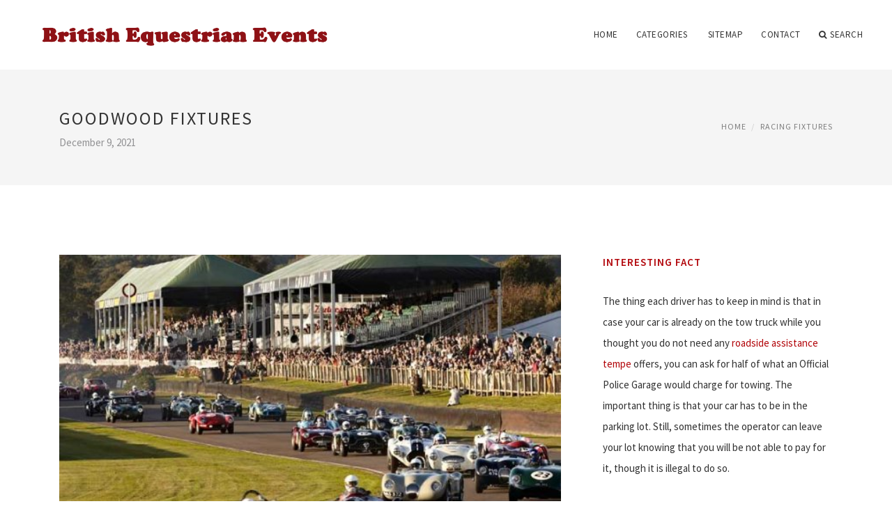

--- FILE ---
content_type: text/html; charset=UTF-8
request_url: http://britishequestrianevents.com/RacingFixtures/goodwood-fixtures?pid=AppIndexing
body_size: 8667
content:
<!doctype html>
<html lang="en">
<head>
    <meta http-equiv="Content-Type" content="text/html; charset=UTF-8"/>
    <!--[if IE]>
    <meta http-equiv="X-UA-Compatible" content="IE=edge,chrome=1"><![endif]-->
    <meta name="viewport" content="width=device-width,initial-scale=1">
    <link rel="profile" href="http://gmpg.org/xfn/11"/>
    <link rel='shortcut icon' href='http://britishequestrianevents.com/templates/blog/style/images/favicon.png' type='image/png'/>
    <link rel='alternate' type='application/rss+xml' title='British Equestrian Events' href='http://britishequestrianevents.com/feed/rss/'/>
    <link rel='stylesheet' id='fonts-css'
          href='http://fonts.googleapis.com/css?family=Abel|Source+Sans+Pro:400,300,300italic,400italic,600,600italic,700,700italic,900,900italic,200italic,200'
          type='text/css'/>
    <link rel='stylesheet' id='bootstrap-css' href='http://britishequestrianevents.com/templates/blog/style/bootstrap.min.css' type='text/css'/>
    <link rel='stylesheet' id='style-css' href='http://britishequestrianevents.com/templates/blog/style/style.css' type='text/css'/>
    <link rel='stylesheet' id='inc_style-css' href='http://britishequestrianevents.com/templates/blog/style/inc_style.css' type='text/css'/>
    <!-- HTML5 shim and Respond.js IE8 support of HTML5 elements and media queries -->
    <!--[if lt IE 9]>
    <script src="js/html5shiv.js"></script>
    <script src="js/respond.min.js"></script>
    <![endif]-->
	<script src="http://britishequestrianevents.com/templates/blog/js/jquery-1.10.2.min.js"></script>
    <script type='text/javascript' src='http://britishequestrianevents.com/templates/blog/js/html5shiv.js'></script>
    <script type='text/javascript' src='http://britishequestrianevents.com/templates/blog/js/respond.min.js'></script>
<title>Goodwood fixtures / British Equestrian Events</title>

<link rel='stylesheet' id='plugins-css' href='http://britishequestrianevents.com/templates/blog/style/plugins.css' type='text/css'/>
<link rel='stylesheet' id='jquery.fancybox-css' href='http://britishequestrianevents.com/templates/blog/style/jquery.fancybox.css' type='text/css' media='screen' />

<script type='text/javascript' src='http://britishequestrianevents.com/templates/blog/js/jquery.fancybox.pack.js'></script>
<script type='text/javascript' src='http://britishequestrianevents.com/templates/blog/js/fancybox.js'></script>

<meta name='keywords' content='Goodwood fixtures' />
<meta name='description' content='Goodwood Racecourse Set high on the undulating Sussex Downs, with stunning vistas of carefully rolling country side into north and to the sea therefore the Isle of Wight south, Goodwood Racecourse is...' />
<meta content='article' property='og:type' />
<meta content='Goodwood fixtures' property='og:title' />
<meta content='http://britishequestrianevents.com/RacingFixtures/goodwood-fixtures' property='og:url' />
<meta content='http://britishequestrianevents.com/img/thumb/goodwood_fixtures.jpg' property='og:image' />
</head>

<body>
<!--  preloader start -->
<div id="tb-preloader">
	<div class="tb-preloader-wave"></div>
</div>
<!-- preloader end -->


<div class="wrapper">

	<!--header start-->
	<header id="header" class=" header-full-width ">
		<div class="header-sticky light-header ">
			<div class="container">
				<div id="massive-menu" class="menuzord">
					<!--logo start-->
					<a href="http://britishequestrianevents.com/" class="logo-brand" title="British Equestrian Events">
						<img class="retina" src="http://britishequestrianevents.com/img/logo.png" alt="British Equestrian Events"/>
					</a>
					<!--logo end-->
					<!--mega menu start-->
					<ul class="menuzord-menu pull-right">
							<li><a href="http://britishequestrianevents.com/">Home</a></li>
	<li><a href="javascript:void(0)">Categories</a>
		<ul class="dropdown">
							<li>
					<a href="http://britishequestrianevents.com/RacingFixtures/">Racing Fixtures</a>
				</li>
							<li>
					<a href="http://britishequestrianevents.com/HorseRacing/">Horse Racing</a>
				</li>
							<li>
					<a href="http://britishequestrianevents.com/HorseRiding/">Horse Riding</a>
				</li>
							<li>
					<a href="http://britishequestrianevents.com/LiveHorse/">Live Horse</a>
				</li>
							<li>
					<a href="http://britishequestrianevents.com/RidingHolidays/">Riding Holidays</a>
				</li>
							<li>
					<a href="http://britishequestrianevents.com/SportingLifeRacing/">Sporting Life Racing</a>
				</li>
					</ul>
	</li>
	<li><a href="http://britishequestrianevents.com/sitemap/">Sitemap</a></li>
	<li><a href="http://britishequestrianevents.com/contact/">Contact</a></li>
	<li class="nav-icon">
		<a href="javascript:void(0)">
			<i class="fa fa-search"></i> Search
		</a>
		<div class="megamenu megamenu-quarter-width search-box">
			<div class="megamenu-row">
				<div class="col12">
					<form action="/search/" method="get" role="form">
						<input type="text" name="q" id="q" class="form-control" placeholder="Search Here">
					</form>
				</div>
			</div>
		</div>
	</li>
					</ul>
					<!--mega menu end-->
				</div>
			</div>
		</div>
	</header>
	<!--header end-->

	<section class="page-title">
		<div class="container">
			<div class="row">
				<div class="col-md-12">
					<h1 class="text-uppercase">Goodwood fixtures</h1>
					<span>December 9, 2021</span>
					<ol class="breadcrumb">
						<li><a href="http://britishequestrianevents.com/">Home</a></li>
						<li><a href="http://britishequestrianevents.com/RacingFixtures/">Racing Fixtures</a></li>
					</ol>
				</div>
			</div>
		</div>
	</section>
	
	<!--body content start-->
	<section class="body-content ">

		<div class="page-content">
			<div class="container">
				<div class="row">
					<div class="col-md-8">
						<!--classic image post-->
						<div class="blog">
							<div class="blog-post">
																	<div class="fit-img" style="margin-bottom: 10px;">
										<img src="http://britishequestrianevents.com//img/ticketing_home.jpg" class="alignleft" alt="Goodwood Revival" />
									</div>
																									<div class="parent">
	<p>
	<img src="/img/qatar_goodwood_festival.jpg" class="left_align" alt="qatar goodwood festival" circumference="300" height="95">
</p>
<h3>Goodwood Racecourse</h3>
<p>
	Set high on the undulating Sussex Downs, with stunning vistas of carefully rolling country side into north and to the sea therefore the Isle of Wight south, Goodwood Racecourse is known as by many people become this is the most beautiful racecourse in the world, and we also agree!
</p>
<p>
	<strong>The whole world famous five-day Qatar Goodwood Festival Meeting in July, is the pinnacle of Goodwood’s Flat rushing season. Understood affectionately as ‘Glorious Goodwood’, for all this is basically the emphasize for the summer time and contains already been described by The occasions as “One of the very most beguiling of rushing days”.</strong>
</p>
<p>
	The meeting appeals to the best entries from the international world of horse racing, heart <strong><a href="/HorseRacing/next-horse-racing-events" title="Next Horse Racing Events">preventing races</a></strong> such as for instance Johnny Murtagh’s second win consecutively within the 2008 Nassau Stakes on Halfway to Heaven, and a group that is both fashionable and knowledgeable.
</p>
<p>
	The mood is relaxed, yet stylish, epitomised by Edward VII’s affectionate description from it as “A yard party with racing tacked on”.
</p>
<h3>Hospitality Plans</h3>
<p>
	<strong>Excludes Qatar Goodwood Festival</strong>
</p>

<a href="https://maps.google.com/url?sa=t&url=http%3A%2F%2Fwww.memehumor.net">tumor suppressor genes</a>
<a href="https://maps.google.fr/url?sa=t&url=http%3A%2F%2Fwww.memehumor.net">tumor symptoms</a>
<a href="https://maps.google.co.jp/url?sa=t&url=http%3A%2F%2Fwww.memehumor.net">tumor necrosis factor</a>
<a href="https://maps.google.es/url?sa=t&url=http%3A%2F%2Fwww.memehumor.net">tumor markers</a>
<a href="https://maps.google.co.uk/url?sa=t&url=http%3A%2F%2Fwww.memehumor.net">tumorigenesis</a>
<a href="https://maps.google.com.br/url?sa=t&url=http%3A%2F%2Fwww.memehumor.net">zhumor facebook</a>
<a href="https://maps.google.de/url?sa=t&url=http%3A%2F%2Fwww.memehumor.net">zhumor instagram</a>
<a href="https://maps.google.it/url?sa=t&url=http%3A%2F%2Fwww.memehumor.net">zhumor meme</a>
<a href="https://maps.google.ca/url?sa=t&url=http%3A%2F%2Fwww.memehumor.net">zhumor jtmj</a>
<a href="https://maps.google.co.in/url?sa=t&url=http%3A%2F%2Fwww.memehumor.net">zhumor sk instagram</a>
<a href="https://maps.google.co.id/url?sa=t&url=http%3A%2F%2Fwww.memehumor.net">zhumor insta</a>
<a href="https://maps.google.com.mx/url?sa=t&url=http%3A%2F%2Fwww.memehumor.net">zhumor textove vtipy</a>
<a href="https://maps.google.com.tw/url?sa=t&url=http%3A%2F%2Fwww.memehumor.net">humor and animals</a>
<a href="https://maps.google.nl/url?sa=t&url=http%3A%2F%2Fwww.memehumor.net">humor advertising</a>
<a href="https://maps.google.pl/url?sa=t&url=http%3A%2F%2Fwww.memehumor.net">humor appeal</a>
<a href="https://maps.google.co.th/url?sa=t&url=http%3A%2F%2Fwww.memehumor.net">humor as a coping mechanism</a>
<a href="https://maps.google.com.ar/url?sa=t&url=http%3A%2F%2Fwww.memehumor.net">humor as a defense mechanism</a>
<a href="https://maps.google.com.au/url?sa=t&url=http%3A%2F%2Fwww.memehumor.net">humor about getting old</a>
<a href="https://maps.google.cz/url?sa=t&url=http%3A%2F%2Fwww.memehumor.net">humor antonyms</a>
<a href="https://maps.google.se/url?sa=t&url=http%3A%2F%2Fwww.memehumor.net">humor and hijinks festival</a>
<a href="https://maps.google.gr/url?sa=t&url=http%3A%2F%2Fwww.memehumor.net">humor books</a>
<a href="https://maps.google.be/url?sa=t&url=http%3A%2F%2Fwww.memehumor.net">humor bone</a>
<a href="https://maps.google.pt/url?sa=t&url=http%3A%2F%2Fwww.memehumor.net">humor books for middle schoolers</a>
<a href="https://maps.google.co.kr/url?sa=t&url=http%3A%2F%2Fwww.memehumor.net">humor based on my pain</a>
<a href="https://maps.google.ro/url?sa=t&url=http%3A%2F%2Fwww.memehumor.net">humor books 2021</a>
<a href="https://maps.google.hu/url?sa=t&url=http%3A%2F%2Fwww.memehumor.net">humor books for 5th graders</a>
<a href="https://maps.google.dk/url?sa=t&url=http%3A%2F%2Fwww.memehumor.net">humorbagel</a>
<a href="https://maps.google.bg/url?sa=t&url=http%3A%2F%2Fwww.memehumor.net">humor broken</a>
<a href="https://maps.google.com.tr/url?sa=t&url=http%3A%2F%2Fwww.memehumor.net">humor coping mechanism</a>
<a href="https://maps.google.no/url?sa=t&url=http%3A%2F%2Fwww.memehumor.net">humor clipart</a>
<a href="https://maps.google.ie/url?sa=t&url=http%3A%2F%2Fwww.memehumor.net">humor commercials</a>
<a href="https://maps.google.ch/url?sa=t&url=http%3A%2F%2Fwww.memehumor.net">humor car</a>
<a href="https://maps.google.com.sg/url?sa=t&url=http%3A%2F%2Fwww.memehumor.net">humor cartoons</a>
<a href="https://maps.google.com.my/url?sa=t&url=http%3A%2F%2Fwww.memehumor.net">humor cristiano</a>
<a href="https://maps.google.com.co/url?sa=t&url=http%3A%2F%2Fwww.memehumor.net">humor comics</a>
<a href="https://maps.google.at/url?sa=t&url=http%3A%2F%2Fwww.memehumor.net">humor columnist</a>
<a href="https://maps.google.cn/url?sa=t&url=http%3A%2F%2Fwww.memehumor.net">humor definition</a>
<a href="https://maps.google.co.il/url?sa=t&url=http%3A%2F%2Fwww.memehumor.net">humor def</a>
<a href="https://maps.google.fi/url?sa=t&url=http%3A%2F%2Fwww.memehumor.net">humor defense mechanism</a>
<a href="https://maps.google.cl/url?sa=t&url=http%3A%2F%2Fwww.memehumor.net">humor definition literature</a>
<a href="https://maps.google.co.za/url?sa=t&url=http%3A%2F%2Fwww.memehumor.net">humor devices</a>
<a href="https://maps.google.com.ph/url?sa=t&url=http%3A%2F%2Fwww.memehumor.net">humor define</a>
<a href="https://maps.google.co.nz/url?sa=t&url=http%3A%2F%2Fwww.memehumor.net">humor definicion</a>
<a href="https://maps.google.com.hk/url?sa=t&url=http%3A%2F%2Fwww.memehumor.net">humor defense mechanism example</a>
<a href="https://maps.google.com.pe/url?sa=t&url=http%3A%2F%2Fwww.memehumor.net">humor examples</a>
<a href="https://maps.google.com.sa/url?sa=t&url=http%3A%2F%2Fwww.memehumor.net">humor en ingles</a>
<a href="https://maps.google.sk/url?sa=t&url=http%3A%2F%2Fwww.memehumor.net">humor etymology</a>
<a href="https://maps.google.ae/url?sa=t&url=http%3A%2F%2Fwww.memehumor.net">humor examples in literature</a>
<a href="https://maps.google.com.eg/url?sa=t&url=http%3A%2F%2Fwww.memehumor.net">humor en español</a>
<a href="https://maps.google.hr/url?sa=t&url=http%3A%2F%2Fwww.memehumor.net">humor examples sentences</a>
<a href="https://maps.google.co.ve/url?sa=t&url=http%3A%2F%2Fwww.memehumor.net">humor emoji</a>
<a href="https://maps.google.rs/url?sa=t&url=http%3A%2F%2Fwww.memehumor.net">humor es los comediantes</a>
<a href="https://maps.google.si/url?sa=t&url=http%3A%2F%2Fwww.memehumor.net">humor funny</a>
<a href="https://maps.google.lv/url?sa=t&url=http%3A%2F%2Fwww.memehumor.net">humor fiction</a>
<a href="https://maps.google.lt/url?sa=t&url=http%3A%2F%2Fwww.memehumor.net">humor for the day</a>
<a href="https://maps.google.com.do/url?sa=t&url=http%3A%2F%2Fwww.memehumor.net">humor fiction books</a>
<a href="https://maps.google.com.ec/url?sa=t&url=http%3A%2F%2Fwww.memehumor.net">humor for the tumor</a>
<a href="https://maps.google.co.bw/url?sa=t&url=http%3A%2F%2Fwww.memehumor.net">humor for today</a>
<a href="https://cse.google.com/url?sa=t&url=http%3A%2F%2Fwww.memehumor.net">humor for humanity</a>
<a href="https://cse.google.fr/url?sa=t&url=http%3A%2F%2Fwww.memehumor.net">humor for hope</a>
<a href="https://cse.google.co.jp/url?sa=t&url=http%3A%2F%2Fwww.memehumor.net">humor genre</a>
<a href="https://cse.google.es/url?sa=t&url=http%3A%2F%2Fwww.memehumor.net">humor genre definition</a>
<a href="https://cse.google.co.uk/url?sa=t&url=http%3A%2F%2Fwww.memehumor.net">humor gif</a>
<a href="https://cse.google.com.br/url?sa=t&url=http%3A%2F%2Fwww.memehumor.net">humor good morning</a>
<a href="https://cse.google.de/url?sa=t&url=http%3A%2F%2Fwww.memehumor.net">humor genre books</a>
<a href="https://cse.google.it/url?sa=t&url=http%3A%2F%2Fwww.memehumor.net">humor good morning tuesday</a>
<a href="https://cse.google.ca/url?sa=t&url=http%3A%2F%2Fwww.memehumor.net">humor games</a>
<a href="https://cse.google.co.in/url?sa=t&url=http%3A%2F%2Fwww.memehumor.net">humor gifts</a>
<a href="https://cse.google.co.id/url?sa=t&url=http%3A%2F%2Fwww.memehumor.net">humor heals us</a>
<a href="https://cse.google.com.mx/url?sa=t&url=http%3A%2F%2Fwww.memehumor.net">humor him</a>
<a href="https://cse.google.com.tw/url?sa=t&url=http%3A%2F%2Fwww.memehumor.net">humor her</a>
<a href="https://cse.google.nl/url?sa=t&url=http%3A%2F%2Fwww.memehumor.net">humor humour</a>
<a href="https://cse.google.pl/url?sa=t&url=http%3A%2F%2Fwww.memehumor.net">humor habits</a>
<a href="https://cse.google.co.th/url?sa=t&url=http%3A%2F%2Fwww.memehumor.net">humor halloween costumes</a>
<a href="https://cse.google.com.ar/url?sa=t&url=http%3A%2F%2Fwww.memehumor.net">rumor has it</a>
<a href="https://cse.google.com.au/url?sa=t&url=http%3A%2F%2Fwww.memehumor.net">humor helps us cope with stress</a>
<a href="https://cse.google.cz/url?sa=t&url=http%3A%2F%2Fwww.memehumor.net">humor in spanish</a>
<a href="https://cse.google.se/url?sa=t&url=http%3A%2F%2Fwww.memehumor.net">humor in the bible</a>
<a href="https://cse.google.gr/url?sa=t&url=http%3A%2F%2Fwww.memehumor.net">humor in english</a>
<a href="https://cse.google.be/url?sa=t&url=http%3A%2F%2Fwww.memehumor.net">humor in literature</a>
<a href="https://cse.google.pt/url?sa=t&url=http%3A%2F%2Fwww.memehumor.net">humor in the workplace</a>
<a href="https://cse.google.com.vn/url?sa=t&url=http%3A%2F%2Fwww.memehumor.net">humor is the best medicine</a>
<a href="https://cse.google.co.kr/url?sa=t&url=http%3A%2F%2Fwww.memehumor.net">humor in a sentence</a>
<a href="https://cse.google.ro/url?sa=t&url=http%3A%2F%2Fwww.memehumor.net">humor is created when people</a>
<a href="https://cse.google.hu/url?sa=t&url=http%3A%2F%2Fwww.memehumor.net">humor jokes</a>
<a href="https://cse.google.dk/url?sa=t&url=http%3A%2F%2Fwww.memehumor.net">humor journal</a>
<a href="https://cse.google.bg/url?sa=t&url=http%3A%2F%2Fwww.memehumor.net">humor jokes for work</a>
<a href="https://cse.google.com.tr/url?sa=t&url=http%3A%2F%2Fwww.memehumor.net">hurom juicer</a>
<a href="https://cse.google.no/url?sa=t&url=http%3A%2F%2Fwww.memehumor.net">humor joker shirt</a>
<a href="https://cse.google.ie/url?sa=t&url=http%3A%2F%2Fwww.memehumor.net">humor jeans</a>
<a href="https://cse.google.ch/url?sa=t&url=http%3A%2F%2Fwww.memehumor.net">humor jokes nostalgia and funny memes</a>
<a href="https://cse.google.com.sg/url?sa=t&url=http%3A%2F%2Fwww.memehumor.net">humor jokes in english</a>
<a href="https://cse.google.com.my/url?sa=t&url=http%3A%2F%2Fwww.memehumor.net">humor kdrama</a>
<a href="https://cse.google.com.co/url?sa=t&url=http%3A%2F%2Fwww.memehumor.net">humor knee surgery cartoon</a>
<a href="https://cse.google.at/url?sa=t&url=http%3A%2F%2Fwww.memehumor.net">humor king gnu lyrics english</a>
<a href="https://cse.google.cn/url?sa=t&url=http%3A%2F%2Fwww.memehumor.net">humor kosovar</a>
<a href="https://cse.google.co.il/url?sa=t&url=http%3A%2F%2Fwww.memehumor.net">humor ka hindi meaning</a>
<a href="https://cse.google.fi/url?sa=t&url=http%3A%2F%2Fwww.memehumor.net">humor kbbi</a>
<a href="https://cse.google.cl/url?sa=t&url=http%3A%2F%2Fwww.memehumor.net">humor kya hai</a>
<a href="https://cse.google.co.za/url?sa=t&url=http%3A%2F%2Fwww.memehumor.net">humor kalaset</a>
<a href="https://cse.google.com.ph/url?sa=t&url=http%3A%2F%2Fwww.memehumor.net">humor literary definition</a>
<a href="https://cse.google.co.nz/url?sa=t&url=http%3A%2F%2Fwww.memehumor.net">humor latin</a>
<a href="https://cse.google.com.hk/url?sa=t&url=http%3A%2F%2Fwww.memehumor.net">humor louisiana</a>
<a href="https://cse.google.com.pe/url?sa=t&url=http%3A%2F%2Fwww.memehumor.net">humor latino</a>
<a href="https://cse.google.com.sa/url?sa=t&url=http%3A%2F%2Fwww.memehumor.net">humor life quotes</a>
<a href="https://cse.google.sk/url?sa=t&url=http%3A%2F%2Fwww.memehumor.net">hummer limo</a>
<a href="https://cse.google.ae/url?sa=t&url=http%3A%2F%2Fwww.memehumor.net">humor logo</a>
<a href="https://cse.google.com.eg/url?sa=t&url=http%3A%2F%2Fwww.memehumor.net">humor laughter quotes</a>
<a href="https://cse.google.hr/url?sa=t&url=http%3A%2F%2Fwww.memehumor.net">humor me</a>
<a href="https://cse.google.co.ve/url?sa=t&url=http%3A%2F%2Fwww.memehumor.net">humor me meaning</a>
<a href="https://cse.google.rs/url?sa=t&url=http%3A%2F%2Fwww.memehumor.net">humor meaning</a>
<a href="https://cse.google.com.pk/url?sa=t&url=http%3A%2F%2Fwww.memehumor.net">humor memes</a>
<a href="https://cse.google.si/url?sa=t&url=http%3A%2F%2Fwww.memehumor.net">humor me webtoon</a>
<a href="https://cse.google.lv/url?sa=t&url=http%3A%2F%2Fwww.memehumor.net">humor me synonym</a>
<a href="https://cse.google.lt/url?sa=t&url=http%3A%2F%2Fwww.memehumor.net">humor movies</a>
<a href="https://cse.google.com.do/url?sa=t&url=http%3A%2F%2Fwww.memehumor.net">humor me movie</a>
<a href="https://cse.google.com.ec/url?sa=t&url=http%3A%2F%2Fwww.memehumor.net">humor negro</a>
<a href="https://cse.google.co.bw/url?sa=t&url=http%3A%2F%2Fwww.memehumor.net">humor negro definicion</a>
<a href="https://clients1.google.com/url?sa=t&url=http%3A%2F%2Fwww.memehumor.net">humor negro memes</a>
<a href="https://clients1.google.fr/url?sa=t&url=http%3A%2F%2Fwww.memehumor.net">humor news</a>
<a href="https://clients1.google.co.jp/url?sa=t&url=http%3A%2F%2Fwww.memehumor.net">humor novels</a>
<a href="https://clients1.google.es/url?sa=t&url=http%3A%2F%2Fwww.memehumor.net">humor negro en ingles</a>
<a href="https://clients1.google.co.uk/url?sa=t&url=http%3A%2F%2Fwww.memehumor.net">humor noun</a>
<a href="https://clients1.google.com.br/url?sa=t&url=http%3A%2F%2Fwww.memehumor.net">humor negro significado</a>
<a href="https://clients1.google.de/url?sa=t&url=http%3A%2F%2Fwww.memehumor.net">humor or humour</a>
<a href="https://clients1.google.it/url?sa=t&url=http%3A%2F%2Fwww.memehumor.net">humor on</a>
<a href="https://clients1.google.ca/url?sa=t&url=http%3A%2F%2Fwww.memehumor.net">humor of the day</a>
<a href="https://clients1.google.co.in/url?sa=t&url=http%3A%2F%2Fwww.memehumor.net">humor or humour meaning</a>
<a href="https://clients1.google.co.id/url?sa=t&url=http%3A%2F%2Fwww.memehumor.net">humor of the 21st century</a>
<a href="https://clients1.google.com.mx/url?sa=t&url=http%3A%2F%2Fwww.memehumor.net">humor of whiskey</a>
<a href="https://clients1.google.com.tw/url?sa=t&url=http%3A%2F%2Fwww.memehumor.net">humor of the eye</a>
<a href="https://clients1.google.nl/url?sa=t&url=http%3A%2F%2Fwww.memehumor.net">humor origin</a>
<a href="https://clients1.google.pl/url?sa=t&url=http%3A%2F%2Fwww.memehumor.net">humor pictures</a>
<a href="https://clients1.google.co.th/url?sa=t&url=http%3A%2F%2Fwww.memehumor.net">humor podcasts</a>
<a href="https://clients1.google.com.ar/url?sa=t&url=http%3A%2F%2Fwww.memehumor.net">humor psychology</a>
<a href="https://clients1.google.com.au/url?sa=t&url=http%3A%2F%2Fwww.memehumor.net">humor personality</a>
<a href="https://clients1.google.cz/url?sa=t&url=http%3A%2F%2Fwww.memehumor.net">humor poems</a>
<a href="https://clients1.google.se/url?sa=t&url=http%3A%2F%2Fwww.memehumor.net">humor pronunciation</a>
<a href="https://clients1.google.gr/url?sa=t&url=http%3A%2F%2Fwww.memehumor.net">humor pics</a>
<a href="https://clients1.google.be/url?sa=t&url=http%3A%2F%2Fwww.memehumor.net">humor personality test</a>
<a href="https://clients1.google.pt/url?sa=t&url=http%3A%2F%2Fwww.memehumor.net">humor quotes</a>
<a href="https://clients1.google.com.vn/url?sa=t&url=http%3A%2F%2Fwww.memehumor.net">humor quotes about life</a>
<a href="https://clients1.google.co.kr/url?sa=t&url=http%3A%2F%2Fwww.memehumor.net">humor quiz</a>
<a href="https://clients1.google.ro/url?sa=t&url=http%3A%2F%2Fwww.memehumor.net">humor quotes in born a crime</a>
<a href="https://clients1.google.hu/url?sa=t&url=http%3A%2F%2Fwww.memehumor.net">humor quotient</a>
<a href="https://clients1.google.dk/url?sa=t&url=http%3A%2F%2Fwww.memehumor.net">humor questions</a>
<a href="https://clients1.google.bg/url?sa=t&url=http%3A%2F%2Fwww.memehumor.net">humor quotes goodreads</a>
<a href="https://clients1.google.com.tr/url?sa=t&url=http%3A%2F%2Fwww.memehumor.net">humor questionnaire</a>
<a href="https://clients1.google.no/url?sa=t&url=http%3A%2F%2Fwww.memehumor.net">humor rhetorical device</a>
<a href="https://clients1.google.ie/url?sa=t&url=http%3A%2F%2Fwww.memehumor.net">humor rainbow</a>
<a href="https://clients1.google.ch/url?sa=t&url=http%3A%2F%2Fwww.memehumor.net">humor research</a>
<a href="https://clients1.google.com.sg/url?sa=t&url=http%3A%2F%2Fwww.memehumor.net">humor rainbow inc</a>
<a href="https://clients1.google.com.my/url?sa=t&url=http%3A%2F%2Fwww.memehumor.net">humor risk</a>
<a href="https://clients1.google.com.co/url?sa=t&url=http%3A%2F%2Fwww.memehumor.net">humor research lab</a>
<a href="https://clients1.google.at/url?sa=t&url=http%3A%2F%2Fwww.memehumor.net">humor rhetorical strategy</a>
<a href="https://clients1.google.cn/url?sa=t&url=http%3A%2F%2Fwww.memehumor.net">humor reddit</a>
<a href="https://clients1.google.co.il/url?sa=t&url=http%3A%2F%2Fwww.memehumor.net">humor synonym</a>
<a href="https://clients1.google.fi/url?sa=t&url=http%3A%2F%2Fwww.memehumor.net">humor seriously</a>
<a href="https://clients1.google.cl/url?sa=t&url=http%3A%2F%2Fwww.memehumor.net">humor styles questionnaire</a>
<a href="https://clients1.google.co.za/url?sa=t&url=http%3A%2F%2Fwww.memehumor.net">humor someone</a>
<a href="https://clients1.google.com.ph/url?sa=t&url=http%3A%2F%2Fwww.memehumor.net">humor seriously quiz</a>
<a href="https://clients1.google.co.nz/url?sa=t&url=http%3A%2F%2Fwww.memehumor.net">humor spanish</a>
<a href="https://clients1.google.com.hk/url?sa=t&url=http%3A%2F%2Fwww.memehumor.net">humor sites</a>
<a href="https://clients1.google.com.pe/url?sa=t&url=http%3A%2F%2Fwww.memehumor.net">humor styles</a>
<a href="https://clients1.google.com.sa/url?sa=t&url=http%3A%2F%2Fwww.memehumor.net">humor therapy</a>
<a href="https://clients1.google.sk/url?sa=t&url=http%3A%2F%2Fwww.memehumor.net">humor theory</a>
<a href="https://clients1.google.ae/url?sa=t&url=http%3A%2F%2Fwww.memehumor.net">humor types</a>
<a href="https://clients1.google.com.eg/url?sa=t&url=http%3A%2F%2Fwww.memehumor.net">humor tv</a>
<a href="https://clients1.google.hr/url?sa=t&url=http%3A%2F%2Fwww.memehumor.net">humor test</a>
<a href="https://clients1.google.co.ve/url?sa=t&url=http%3A%2F%2Fwww.memehumor.net">humor thesaurus</a>
<a href="https://clients1.google.rs/url?sa=t&url=http%3A%2F%2Fwww.memehumor.net">humor to fight the tumor</a>
<a href="https://clients1.google.com.pk/url?sa=t&url=http%3A%2F%2Fwww.memehumor.net">humor that works</a>
<a href="https://clients1.google.si/url?sa=t&url=http%3A%2F%2Fwww.memehumor.net">humor us</a>
<a href="https://clients1.google.lv/url?sa=t&url=http%3A%2F%2Fwww.memehumor.net">humor us cornell</a>
<a href="https://clients1.google.lt/url?sa=t&url=http%3A%2F%2Fwww.memehumor.net">humor u byu</a>
<a href="https://clients1.google.com.do/url?sa=t&url=http%3A%2F%2Fwww.memehumor.net">humor used in a sentence</a>
<a href="https://clients1.google.com.ec/url?sa=t&url=http%3A%2F%2Fwww.memehumor.net">humor us band</a>
<a href="https://clients1.google.co.bw/url?sa=t&url=http%3A%2F%2Fwww.memehumor.net">humor urban dictionary</a>
<a href="https://plus.google.com/url?sa=t&url=http%3A%2F%2Fwww.memehumor.net">humor underground</a>
<a href="https://toolbarqueries.google.fr/url?sa=t&url=http%3A%2F%2Fwww.memehumor.net">humor vs humour</a>
<a href="https://toolbarqueries.google.co.jp/url?sa=t&url=http%3A%2F%2Fwww.memehumor.net">humor verb</a>
<a href="https://toolbarqueries.google.es/url?sa=t&url=http%3A%2F%2Fwww.memehumor.net">humor videos</a>
<a href="https://toolbarqueries.google.co.uk/url?sa=t&url=http%3A%2F%2Fwww.memehumor.net">humor vitreo</a>
<a href="https://toolbarqueries.google.com.br/url?sa=t&url=http%3A%2F%2Fwww.memehumor.net">humor vs comedy</a>
<a href="https://toolbarqueries.google.de/url?sa=t&url=http%3A%2F%2Fwww.memehumor.net">humor vs satire</a>
<a href="https://toolbarqueries.google.it/url?sa=t&url=http%3A%2F%2Fwww.memehumor.net">humor vs sarcasm</a>
<a href="https://toolbarqueries.google.ca/url?sa=t&url=http%3A%2F%2Fwww.memehumor.net">humor vitreous</a>
<a href="https://toolbarqueries.google.co.in/url?sa=t&url=http%3A%2F%2Fwww.memehumor.net">humor writing</a>
<a href="https://toolbarqueries.google.co.id/url?sa=t&url=http%3A%2F%2Fwww.memehumor.net">humor websites</a>
<a href="https://toolbarqueries.google.com.mx/url?sa=t&url=http%3A%2F%2Fwww.memehumor.net">humor writers</a>
<a href="https://toolbarqueries.google.com.tw/url?sa=t&url=http%3A%2F%2Fwww.memehumor.net">humor wikipedia</a>
<a href="https://toolbarqueries.google.nl/url?sa=t&url=http%3A%2F%2Fwww.memehumor.net">humor word</a>
<a href="https://toolbarqueries.google.pl/url?sa=t&url=http%3A%2F%2Fwww.memehumor.net">humor will be randomly generated</a>
<a href="https://toolbarqueries.google.co.th/url?sa=t&url=http%3A%2F%2Fwww.memehumor.net">humor writing prompts</a>
<a href="https://toolbarqueries.google.com.ar/url?sa=t&url=http%3A%2F%2Fwww.memehumor.net">humor writing contests 2021</a>
<a href="https://toolbarqueries.google.com.au/url?sa=t&url=http%3A%2F%2Fwww.memehumor.net">humor xha braho</a>
<a href="https://toolbarqueries.google.cz/url?sa=t&url=http%3A%2F%2Fwww.memehumor.net">humor xhevahir zeneli</a>
<a href="https://toolbarqueries.google.se/url?sa=t&url=http%3A%2F%2Fwww.memehumor.net">humor xmas cards</a>
<a href="https://toolbarqueries.google.gr/url?sa=t&url=http%3A%2F%2Fwww.memehumor.net">humor x afeto</a>
<a href="https://toolbarqueries.google.be/url?sa=t&url=http%3A%2F%2Fwww.memehumor.net">humor code</a>
		</div>



	<div>
										Source: racecoursehospitality.net
						</div><div class="clear"></div>


			<h5 class="alsolike">INTERESTING VIDEO</h5>
		<div class="video-preview">
							<div class="video-div player" frame="http%25253A%25252F%25252Fwww.youtube.com%25252Fembed%25252FYp_GWaOUZ7g%25253Fautoplay%25253D1" title="View this video from YouTube">
			<div class="video-img"><img src="/img/video/flamboyant_hats_for_ladies_day_at.jpg" alt="Flamboyant hats for Ladies Day at Epsom race course" /><span class="video-img-overlay"></span></div>
			<div class="video-title">Flamboyant hats for Ladies Day at Epsom race course</div>
		</div>
									<div class="video-div player" frame="http%25253A%25252F%25252Fwww.youtube.com%25252Fembed%25252FNYCZ8arhDow%25253Fautoplay%25253D1" title="View this video from YouTube">
			<div class="video-img"><img src="/img/video/drunk_people_at_epsom_races_27.jpg" alt="Drunk people at Epsom races" /><span class="video-img-overlay"></span></div>
			<div class="video-title">Drunk people at Epsom races</div>
		</div>
									<div class="video-div player" frame="http%25253A%25252F%25252Fwww.youtube.com%25252Fembed%25252FJUU38vGALPs%25253Fautoplay%25253D1" title="View this video from YouTube">
			<div class="video-img"><img src="/img/video/fixtures_for_friday_horse_racing_32.jpg" alt="fixtures for friday horse racing" /><span class="video-img-overlay"></span></div>
			<div class="video-title">fixtures for friday horse racing</div>
		</div>
			</div>		

		


<div class="widget">
	<h5 class="alsolike">INTERESTING FACTS</h5>
	<ul class="links">				
				<li>
				<p><strong>Goodwood Racecourse Heliport</strong> (ICAO: EGKG) is located 5&nbsp;NM (9.3&nbsp;km; 5.8&nbsp;mi) north northeast of Chichester, West Sussex, England.</p>
		</li>
				<li>
		<img src="/img/freebase/goodwood_house.jpg" width="330" height="301" class="right">		<p><strong>Goodwood House</strong> is a country house in West Sussex in southern England. It is the seat of the Dukes of Richmond. Several architects have contributed to the design of the house, including James Wyatt. It was the intention to build the house to a unique octagonal...</p>
		</li>
				<li>
				<p><strong>Brighton Racecourse</strong> is a horse racing course at Brighton, East Sussex in England, for flat races of up to about one and a half miles. The course is one of three courses in Britain which is not a circuit (along with Epsom Downs Racecourse and Newmarket Racecourse...</p>
		</li>
			</ul>
</div>

								<div class="clearfix inline-block m-top-50 m-bot-50">
									<h6 class="text-uppercase">Share this Post </h6>
									<div class="widget-social-link circle">
									
										<a title="Facebook" target="_blank" onclick="window.open('http://www.facebook.com/sharer.php?u=http%3A%2F%2Fbritishequestrianevents.com%2FRacingFixtures%2Fgoodwood-fixtures&t=Goodwood+fixtures', '_blank', 'scrollbars=0, resizable=1, menubar=0, left=200, top=200, width=550, height=440, toolbar=0, status=0');return false" href="#" rel="nofollow"><i class="fa fa-facebook"></i></a>
										<a title="Twitter" target="_blank" onclick="window.open('http://twitter.com/share?text=Goodwood+fixtures&url=http%3A%2F%2Fbritishequestrianevents.com%2FRacingFixtures%2Fgoodwood-fixtures', '_blank', 'scrollbars=0, resizable=1, menubar=0, left=200, top=200, width=550, height=440, toolbar=0, status=0');return false" href="#" rel="nofollow"><i class="fa fa-twitter"></i></a>
										<a title="Google Plus" target="_blank" onclick="window.open('https://plus.google.com/share?url=http%3A%2F%2Fbritishequestrianevents.com%2FRacingFixtures%2Fgoodwood-fixtures', '_blank', 'scrollbars=0, resizable=1, menubar=0, left=200, top=200, width=550, height=440, toolbar=0, status=0');return false" href="#" rel="nofollow"><i class="fa fa-google-plus"></i></a>
									
									</div>
								</div>
								<div class="pagination-row">
									<div class="pagination-post">
										<div class="prev-post">
											<a href="http://britishequestrianevents.com/RacingFixtures/aintree-race-fixtures">
												<div class="arrow">
													<i class="fa fa-angle-double-left"></i>
												</div>
												<div class="pagination-txt">
													<span>Previous Post</span>
												</div>
											</a>
										</div>
										<div class="post-list-link">
											<a href="http://britishequestrianevents.com/">
												<i class="fa fa-home"></i>
											</a>
										</div>
										<div class="next-post">
											<a href="http://britishequestrianevents.com/RacingFixtures/cheltenham-racecourse-fixtures-2014">
												<div class="arrow">
													<i class="fa fa-angle-double-right"></i>
												</div>
												<div class="pagination-txt">
													<span>Next Post</span>
												</div>
											</a>
										</div>
									</div>
								</div>

							</div>
						</div>
						<!--classic image post-->
					</div>
					<div class="col-md-4">

<div class="widget">
	<div class="heading-title-alt text-left heading-border-bottom">
		<h6 class="text-uppercase">Interesting fact</h6>
	</div>
					<p>The thing each driver has to keep in mind is that in case your car is already on the tow truck while you thought you do not need any <a href="http://www.towtempe.com/">roadside assistance tempe</a> offers, you can ask for half of what an Official Police Garage would charge for towing. The important thing is that your car has to be in the parking lot. Still, sometimes the operator can leave your lot knowing that you will be not able to pay for it, though it is illegal to do so.</p>
		</div>


<div class="widget">
	<form action="/search/" method="get" class="form-inline form" role="form">
		<div class="search-row">
			<button class="search-btn" type="submit" title="Search">
				<i class="fa fa-search"></i>
			</button>
			<input type="text" name="q" id="q" class="form-control" placeholder="Search...">
		</div>
	</form>
</div>

	<!--latest post widget-->
	<div class="widget">
		<div class="heading-title-alt text-left heading-border-bottom">
			<h6 class="text-uppercase">latest post</h6>
		</div>
		<ul class="widget-latest-post">
						<li>
				<div class="thumb"><a href="/HorseRiding/horse-riding-for-two"><img src="http://britishequestrianevents.com/img/preview/horse_riding_for_two.jpg" alt="Horse riding for Two"/></a></div>
				<div class="w-desk">
					<a href="/HorseRiding/horse-riding-for-two">Horse riding for Two</a>
					December 21, 2025
				</div>
			</li>
						<li>
				<div class="thumb"><a href="/HorseRiding/british-horse-riders"><img src="http://britishequestrianevents.com/img/preview/british_horse_riders.jpg" alt="British Horse riders"/></a></div>
				<div class="w-desk">
					<a href="/HorseRiding/british-horse-riders">British Horse riders</a>
					December 1, 2025
				</div>
			</li>
						<li>
				<div class="thumb"><a href="/HorseRiding/horse-riding-central-london"><img src="http://britishequestrianevents.com/img/preview/horse_riding_central_london.jpg" alt="Horse riding Central London"/></a></div>
				<div class="w-desk">
					<a href="/HorseRiding/horse-riding-central-london">Horse riding Central London</a>
					November 11, 2025
				</div>
			</li>
						<li>
				<div class="thumb"><a href="/HorseRiding/horseback-riding-vacations"><img src="http://britishequestrianevents.com/img/preview/horseback_riding_vacations.jpg" alt="Horseback riding Vacations"/></a></div>
				<div class="w-desk">
					<a href="/HorseRiding/horseback-riding-vacations">Horseback riding Vacations</a>
					October 22, 2025
				</div>
			</li>
						<li>
				<div class="thumb"><a href="/HorseRiding/horse-riding-peak-district"><img src="http://britishequestrianevents.com/img/preview/horse_riding_peak_district.jpg" alt="Horse riding Peak District"/></a></div>
				<div class="w-desk">
					<a href="/HorseRiding/horse-riding-peak-district">Horse riding Peak District</a>
					September 23, 2025
				</div>
			</li>
						<li>
				<div class="thumb"><a href="/HorseRiding/horse-riding-centre"><img src="http://britishequestrianevents.com/img/preview/horse_riding_centre.jpg" alt="Horse riding Centre"/></a></div>
				<div class="w-desk">
					<a href="/HorseRiding/horse-riding-centre">Horse riding Centre</a>
					September 3, 2025
				</div>
			</li>
						<li>
				<div class="thumb"><a href="/HorseRiding/learn-to-horseback-ride"><img src="http://britishequestrianevents.com/img/preview/learn_to_horseback_ride.jpg" alt="Learn to Horseback ride"/></a></div>
				<div class="w-desk">
					<a href="/HorseRiding/learn-to-horseback-ride">Learn to Horseback ride</a>
					August 14, 2025
				</div>
			</li>
						<li>
				<div class="thumb"><a href="/HorseRiding/horse-riding-school-london"><img src="http://britishequestrianevents.com/img/preview/horse_riding_school_london.jpg" alt="Horse riding School London"/></a></div>
				<div class="w-desk">
					<a href="/HorseRiding/horse-riding-school-london">Horse riding School London</a>
					July 25, 2025
				</div>
			</li>
						<li>
				<div class="thumb"><a href="/HorseRiding/learn-how-to-horse-ride"><img src="http://britishequestrianevents.com/img/preview/learn_how_to_horse_ride.jpg" alt="Learn how to Horse ride?"/></a></div>
				<div class="w-desk">
					<a href="/HorseRiding/learn-how-to-horse-ride">Learn how to Horse ride?</a>
					July 5, 2025
				</div>
			</li>
					</ul>
	</div>
	<!--latest post widget-->


<div class="widget">
	<div class="heading-title-alt text-left heading-border-bottom">
		<h6 class="text-uppercase">follow us</h6>
	</div>
	<div class="widget-social-link circle">
											
		<a title="Facebook" target="_blank" onclick="window.open('http://www.facebook.com/sharer.php?u=http%3A%2F%2Fbritishequestrianevents.com%2FRacingFixtures%2Fgoodwood-fixtures', '_blank', 'scrollbars=0, resizable=1, menubar=0, left=200, top=200, width=550, height=440, toolbar=0, status=0');return false" href="#" rel="nofollow"><i class="fa fa-facebook"></i></a>
		<a title="Twitter" target="_blank" onclick="window.open('http://twitter.com/share?text=Goodwood+fixtures&url=http%3A%2F%2Fbritishequestrianevents.com%2FRacingFixtures%2Fgoodwood-fixtures', '_blank', 'scrollbars=0, resizable=1, menubar=0, left=200, top=200, width=550, height=440, toolbar=0, status=0');return false" href="#" rel="nofollow"><i class="fa fa-twitter"></i></a>
		<a title="Google Plus" target="_blank" onclick="window.open('https://plus.google.com/share?url=http%3A%2F%2Fbritishequestrianevents.com%2FRacingFixtures%2Fgoodwood-fixtures', '_blank', 'scrollbars=0, resizable=1, menubar=0, left=200, top=200, width=550, height=440, toolbar=0, status=0');return false" href="#" rel="nofollow"><i class="fa fa-google-plus"></i></a>
	</div>
</div>


<div class="widget">
	<div class="heading-title-alt text-left heading-border-bottom">
		<h6 class="text-uppercase">category</h6>
	</div>
	<ul class="widget-category">
		<li><a href="http://britishequestrianevents.com/RacingFixtures/" title="View all posts filed under Racing Fixtures">Racing Fixtures</a></li><li><a href="http://britishequestrianevents.com/HorseRacing/" title="View all posts filed under Horse Racing">Horse Racing</a></li><li><a href="http://britishequestrianevents.com/HorseRiding/" title="View all posts filed under Horse Riding">Horse Riding</a></li><li><a href="http://britishequestrianevents.com/LiveHorse/" title="View all posts filed under Live Horse">Live Horse</a></li><li><a href="http://britishequestrianevents.com/RidingHolidays/" title="View all posts filed under Riding Holidays">Riding Holidays</a></li><li><a href="http://britishequestrianevents.com/SportingLifeRacing/" title="View all posts filed under Sporting Life Racing">Sporting Life Racing</a></li>	</ul>
</div>









</div>
				</div>
			</div>
		</div>
	</section>
	
	<!--body content end-->
	    <!--footer start 1-->
    <footer id="footer" class="dark">
        <div class="primary-footer">
            <div class="container">
                <div class="row">
                    <div class="col-md-3">
                        <a href="http://britishequestrianevents.com/" class="m-bot-20 footer-logo">
                            <img class="retina" src="http://britishequestrianevents.com/img/logo_dark.png" alt="British Equestrian Events"/>
                        </a>
                        <p>Horse Riding in England and Wales</p>
                    </div>
                    <div class="col-md-3">
                        <h5 class="text-uppercase">popular posts</h5>
                        <ul class="f-list">
                            																	<li>
										<a href="/RidingHolidays/riding-holidays-in-wales" title="Riding Holidays in Wales">Riding Holidays in Wales</a>
									</li>
								                            																	<li>
										<a href="/HorseRacing/where-is-horse-racing-today" title="Where is Horse Racing Today?">Where is Horse Racing Today?</a>
									</li>
								                            																	<li>
										<a href="/HorseRacing/get-your-tips-out-horse-racing" title="Get your tips out Horse Racing">Get your tips out Horse Racing</a>
									</li>
								                            																	<li>
										<a href="/LiveHorse/live-horse-racing-results-uk-ireland" title="Live Horse Racing Results UK Ireland">Live Horse Racing Results UK Ireland</a>
									</li>
								                            																	<li>
										<a href="/RacingFixtures/bha-racing-fixtures" title="BHA Racing fixtures">BHA Racing fixtures</a>
									</li>
								                                                    </ul>
                    </div>
                    <div class="col-md-3">
                        <h5 class="text-uppercase">quick link</h5>
                        <ul class="f-list">
							
																												<li><a href="/">Home</a></li><li><a href="/contact/">Contact</a></li><li><a href="/sitemap/">Sitemap</a></li><li><a href="/feed/rss">RSS</a></li>                        </ul>
                    </div>
                    <div class="col-md-3">
                        <h5 class="text-uppercase">Related Posts</h5>
                        <ul class="r-work">
                                                            <li>
                                    <a href="/RacingFixtures/bha-racing-fixtures" title="BHA Racing fixtures"><img src="http://britishequestrianevents.com/img/footer/bha_racing_fixtures.jpg" alt="BHA Racing fixtures" /></a>
                                </li>
                                                            <li>
                                    <a href="/RacingFixtures/epsom-racing-fixtures" title="Epsom Racing fixtures"><img src="http://britishequestrianevents.com/img/footer/epsom_racing_fixtures.jpg" alt="Epsom Racing fixtures" /></a>
                                </li>
                                                            <li>
                                    <a href="/RacingFixtures/cheltenham-racing-fixtures" title="Cheltenham Racing fixtures"><img src="http://britishequestrianevents.com/img/footer/cheltenham_racing_fixtures.jpg" alt="Cheltenham Racing fixtures" /></a>
                                </li>
                                                            <li>
                                    <a href="/RacingFixtures/newmarket-race-fixtures-2014" title="Newmarket Race fixtures 2014"><img src="http://britishequestrianevents.com/img/footer/newmarket_race_fixtures_2014.jpg" alt="Newmarket Race fixtures 2014" /></a>
                                </li>
                                                            <li>
                                    <a href="/RacingFixtures/lingfield-racing-fixtures" title="Lingfield Racing fixtures"><img src="http://britishequestrianevents.com/img/footer/lingfield_racing_fixtures.jpg" alt="Lingfield Racing fixtures" /></a>
                                </li>
                                                            <li>
                                    <a href="/RacingFixtures/national-hunt-racing-fixtures" title="National Hunt Racing fixtures"><img src="http://britishequestrianevents.com/img/footer/national_hunt_racing_fixtures.jpg" alt="National Hunt Racing fixtures" /></a>
                                </li>
                                                            <li>
                                    <a href="/RacingFixtures/worcester-horse-racing-fixtures" title="Worcester Horse Racing fixtures"><img src="http://britishequestrianevents.com/img/footer/worcester_horse_racing_fixtures.jpg" alt="Worcester Horse Racing fixtures" /></a>
                                </li>
                                                            <li>
                                    <a href="/RacingFixtures/cheltenham-horse-racing-fixtures" title="Cheltenham Horse Racing fixtures"><img src="http://britishequestrianevents.com/img/footer/cheltenham_horse_racing_fixtures.jpg" alt="Cheltenham Horse Racing fixtures" /></a>
                                </li>
                                                            <li>
                                    <a href="/RacingFixtures/horse-racing-fixtures" title="Horse Racing fixtures"><img src="http://britishequestrianevents.com/img/footer/horse_racing_fixtures.jpg" alt="Horse Racing fixtures" /></a>
                                </li>
                                                    </ul>
                    </div>
                </div>
            </div>
        </div>

        <div class="secondary-footer">
            <div class="container">
                <div class="row">
                    <div class="col-md-6">
                        <span class="m-top-10">Copyright &copy; 2026 · All Rights Reserved | britishequestrianevents.com</span>
                    </div>
                    <div class="col-md-6">
                        <div class="social-link circle pull-right">
																																					<a title="Facebook" target="_blank" onclick="window.open('http://www.facebook.com/sharer.php?u=http%3A%2F%2Fbritishequestrianevents.com%2FRacingFixtures%2Fgoodwood-fixtures', '_blank', 'scrollbars=0, resizable=1, menubar=0, left=200, top=200, width=550, height=440, toolbar=0, status=0');return false" href="#" rel="nofollow"><i class="fa fa-facebook"></i></a>
							<a title="Twitter" target="_blank" onclick="window.open('http://twitter.com/share?text=Goodwood+fixtures&url=http%3A%2F%2Fbritishequestrianevents.com%2FRacingFixtures%2Fgoodwood-fixtures', '_blank', 'scrollbars=0, resizable=1, menubar=0, left=200, top=200, width=550, height=440, toolbar=0, status=0');return false" href="#" rel="nofollow"><i class="fa fa-twitter"></i></a>
							<a title="Google Plus" target="_blank" onclick="window.open('https://plus.google.com/share?url=http%3A%2F%2Fbritishequestrianevents.com%2FRacingFixtures%2Fgoodwood-fixtures', '_blank', 'scrollbars=0, resizable=1, menubar=0, left=200, top=200, width=550, height=440, toolbar=0, status=0');return false" href="#" rel="nofollow"><i class="fa fa-google-plus"></i></a>
                        </div>
                    </div>
                </div>
            </div>
        </div>
    </footer>
    <!--footer 1 end-->
</div>

<!-- Placed js at the end of the document so the pages load faster -->
<script src="http://britishequestrianevents.com/templates/blog/js/bootstrap.min.js"></script>
<script src="http://britishequestrianevents.com/templates/blog/js/menuzord.js"></script>
<script src="http://britishequestrianevents.com/templates/blog/js/jquery.flexslider-min.js"></script>
<script src="http://britishequestrianevents.com/templates/blog/js/owl.carousel.min.js"></script>
<script src="http://britishequestrianevents.com/templates/blog/js/jquery.isotope.js"></script>
<script src="http://britishequestrianevents.com/templates/blog/js/jquery.magnific-popup.min.js"></script>
<script src="http://britishequestrianevents.com/templates/blog/js/smooth.js"></script>
<script src="http://britishequestrianevents.com/templates/blog/js/wow.min.js"></script>
<script src="http://britishequestrianevents.com/templates/blog/js/imagesloaded.js"></script>
<!--common scripts-->
<script src="http://britishequestrianevents.com/templates/blog/js/scripts.js?8"></script>
<!--LiveInternet counter--><script type="text/javascript"><!--
document.write("<a href='//www.liveinternet.ru/click' "+
"target=_blank><img src='//counter.yadro.ru/hit?t45.16;r"+
escape(document.referrer)+((typeof(screen)=="undefined")?"":
";s"+screen.width+"*"+screen.height+"*"+(screen.colorDepth?
screen.colorDepth:screen.pixelDepth))+";u"+escape(document.URL)+
";"+Math.random()+
"' alt='' title='LiveInternet' "+
"border='0' width='1' height='1' style='position:absolute; left:-9999px;'><\/a>")
//--></script><!--/LiveInternet-->

<script type="text/javascript">
<!--
var _acic={dataProvider:10};(function(){var e=document.createElement("script");e.type="text/javascript";e.async=true;e.src="https://www.acint.net/aci.js";var t=document.getElementsByTagName("script")[0];t.parentNode.insertBefore(e,t)})()
//-->
</script><!--3a9f6b4e--><!--3a9f6b4e--><div class="mads-block"></div>
</body>
</html>